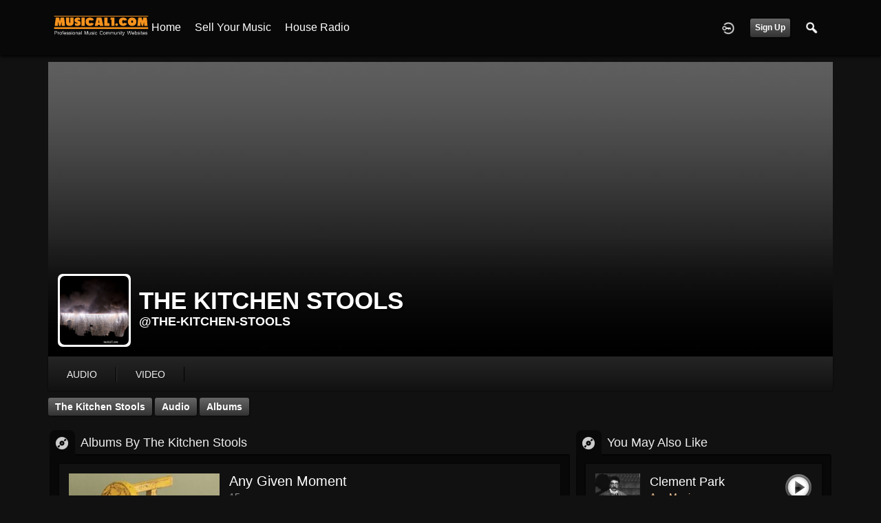

--- FILE ---
content_type: text/html; charset=utf-8
request_url: https://www.musical1.com/the-kitchen-stools/uploaded_audio/albums
body_size: 6646
content:
   <!doctype html>
<html lang="en" dir="ltr">
<head>
<title>The Kitchen Stools - Audio | Musical1 - Music Community</title>
<link rel="shortcut icon" href="https://musical1.com/data/media/0/0/favicon.ico?v=1">
<link rel="apple-touch-icon" sizes="57x57" type="image/png" href="https://musical1.com/data/media/0/0/favicon_57.png?v=1">
<link rel="apple-touch-icon" sizes="72x72" type="image/png" href="https://musical1.com/data/media/0/0/favicon_72.png?v=1">
<link rel="apple-touch-icon" sizes="114x114" type="image/png" href="https://musical1.com/data/media/0/0/favicon_114.png?v=1">
<link rel="apple-touch-icon" sizes="120x120" type="image/png" href="https://musical1.com/data/media/0/0/favicon_120.png?v=1">
<link rel="apple-touch-icon" sizes="144x144" type="image/png" href="https://musical1.com/data/media/0/0/favicon_144.png?v=1">
<link rel="apple-touch-icon" sizes="152x152" type="image/png" href="https://musical1.com/data/media/0/0/favicon_152.png?v=1">
<link rel="apple-touch-icon-precomposed" sizes="57x57" type="image/png" href="https://musical1.com/data/media/0/0/favicon_57.png?v=1">
<link rel="apple-touch-icon-precomposed" sizes="72x72" type="image/png" href="https://musical1.com/data/media/0/0/favicon_72.png?v=1">
<link rel="apple-touch-icon-precomposed" sizes="114x114" type="image/png" href="https://musical1.com/data/media/0/0/favicon_114.png?v=1">
<link rel="apple-touch-icon-precomposed" sizes="120x120" type="image/png" href="https://musical1.com/data/media/0/0/favicon_120.png?v=1">
<link rel="apple-touch-icon-precomposed" sizes="144x144" type="image/png" href="https://musical1.com/data/media/0/0/favicon_144.png?v=1">
<link rel="apple-touch-icon-precomposed" sizes="152x152" type="image/png" href="https://musical1.com/data/media/0/0/favicon_152.png?v=1">
<link rel="icon" sizes="96x96" type="image/png" href="https://musical1.com/data/media/0/0/favicon_96.png?v=1">
<link rel="icon" sizes="195x195" type="image/png" href="https://musical1.com/data/media/0/0/favicon_195.png?v=1">
<link rel="icon" sizes="228x228" type="image/png" href="https://musical1.com/data/media/0/0/favicon_228.png?v=1">
<link rel="msapplication-TileImage" sizes="144x144" type="image/png" href="https://musical1.com/data/media/0/0/favicon_144.png?v=1">
<meta name="msapplication-TileColor" content="#FFFFFF">
<meta http-equiv="Content-Type" content="text/html; charset=utf-8">
<meta name="viewport" content="width=device-width, initial-scale=1.0">
<meta name="description" property="description" content="Established in 2004. Musician Community Website. Artists can stream and sell audio and video, and earn 100% from sales. Facebook/Twitter integrated.">
<meta name="keywords" property="keywords" content="musical,music,music community,professional music,stream music, sell music,mp3,video,multimedia,musician,profile">
<link rel="stylesheet" href="https://fonts.googleapis.com/css?family=Open+Sans:400italic,600italic,700italic,400,600,700" type="text/css">
<link rel="stylesheet" href="https://musical1.com/data/cache/jrMaestro/S97655a1ad8eeb0805a5c9908bb748307.css" media="screen" type="text/css">
<script type="text/javascript" src="https://musical1.com/data/cache/jrMaestro/Sd94af47f495831658f306a5ef02633f2.js"></script>

<meta property="og:url" content="https://www.musical1.com/the-kitchen-stools/uploaded_audio/albums" />
<meta property="og:type" content="movie" />
<meta property="og:title" content="" />
<meta property="og:description" content="by The Kitchen Stools" />
<meta property="og:image" content="https://musical1.com/image/img/module/jrAudio/facebook_shared_icon.png" />
<meta property="og:image:width" content="512"/>
<meta property="og:image:height" content="385"/>
<meta property="og:site_name" content="Musical1 - Music Community" />
<meta property="og:updated_time" content="1769358625" />

<meta name="twitter:card" content="player" />
<meta name="twitter:title" content="" />
<script async src="https://www.googletagmanager.com/gtag/js?id=G-7Z99TBX1GE"></script>
<script>
  window.dataLayer = window.dataLayer || [];
  function gtag() { dataLayer.push(arguments); }
  gtag('js', new Date());
  gtag('config', 'G-7Z99TBX1GE');
</script>
<script type="text/javascript">
    TraceKit.report.subscribe(function jrScriptLogger_event(e) {
        var u = 'undefined';
        if (typeof e !== u && typeof e.stack !== u && typeof e.stack[0] !== u && typeof e.stack[0].url !== u) {
            if (typeof e.stack[0].func !== u && e.stack[0].func.indexOf('global') > -1) {
                return false;
            }
            if (e.stack[0].url.indexOf('extension:') > -1 || e.stack[0].url.indexOf('anonymous') > -1 || e.stack[0].url.indexOf('native') > -1) {
                return false;
            }
            else if (typeof e.message !== u && !localStorage.getItem(e.message)) {
                localStorage.setItem(e.message, 1);
                if (typeof Date !== u) {
                    var n = Date.now();
                    if (typeof n !== u && n !== null) {
                        e.uri = window.location.href;
                        $.post(core_system_url + '/' + jrScriptLogger_url + '/event', e);
                    }
                }
            }
        }
    });
    window.onerror = function(m, u, l, c, e) {
        if (typeof localStorage !== 'undefined') {
            TraceKit.report(e)
        }
        return true;
    };
</script>
<script type="text/javascript" src="//platform-api.sharethis.com/js/sharethis.js#property=e2f73511-cfef-4351-a220-2faf08fed6d1&amp;product=custom-share-buttons" async="async"></script>
</head>

<body>

<div id="header">
    <div class="menu_pad">
        <div id="header_content" style="display: table; width: 100%;">
            <div style="display: table-row">
                <div style="width: 12%; height: 50px; display: table-cell; vertical-align: middle;">
                    <ul>
                        <li class="mobile" id="menu_button"><a href="#"></a></li>
                        <li class="desk"><a href="https://musical1.com"><img src="https://musical1.com/data/media/0/0/jrMaestro_logo.png?r=6994?skin=jrMaestro" width="150" height="45" class="jlogo" alt="Musical1 - Music Community" title="Musical1 - Music Community"></a></li>
                    </ul>
                </div>
                <div style="display: table-cell; vertical-align: middle;">
                                             <div id="menu_content">
    <nav id="menu-wrap">
        <ul id="menu">
        
        
                        <li><a href="https://musical1.com/">Home</a></li>
                        <li><a href="https://musical1.com/page/5/friends-of-musical1">Sell your Music</a></li>
                        <li><a href="https://musical1.com/mick-mccluskey/playlist/38/musical1-house-radio">House Radio</a></li>




                        
                                        
                <li class="desk right">
                    <a onclick="jrSearch_modal_form()" title="Search"><img src="https://musical1.com/image/img/skin/jrMaestro/search.png?skin=jrMaestro&v=1688042892" width="24" height="24" alt="Search" title="Search"></a>
                </li>
            
                        
            
                            
                                    <li class="right">
                        <button id="user-create-account" class="form_button" onclick="window.location='https://musical1.com/user/signup'">
                            Sign Up
                        </button>
                    </li>
                                <li class="right"><a href="https://musical1.com/user/login" title="Login"><img src="https://musical1.com/image/img/skin/jrMaestro/login.png?skin=jrMaestro&v=1688042892" width="24" height="24" alt="login" title="login"></a></li>
            
                        
             <li >
    <a href="https://musical1.com/" onclick="" class="menu_0_link" data-topic=""></a>
    </li>


        </ul>
    </nav>
</div>

                                    </div>
            </div>
        </div>
    </div>
</div>


<div id="searchform" class="search_box " style="display:none;">
    
     
<div style="white-space:nowrap">
    <form action="https://musical1.com/search/results/all/1/4" method="get" style="margin-bottom:0">
        <input type="hidden" name="jr_html_form_token" value="44b758152fe1cff3fec008071f9a8fdc">
        <input id=" search_input" type="text" name="search_string" style="width:70%" class="form_text" placeholder="search site" onkeypress="if (event && event.keyCode === 13 && this.value.length > 0) { $(this).closest('form').submit(); }">&nbsp;<input type="submit" class="form_button" value="search">
    </form>
</div>

    <div style="float:right;clear:both;margin-top:3px;">
        <a class="simplemodal-close"><link rel="stylesheet" property="stylesheet" href="https://musical1.com/core/icon_css/20/white/?_v=1768242397"><span class="sprite_icon sprite_icon_20 sprite_icon_white_20"><span class="sprite_icon_20 sprite_icon_white_20 sprite_icon_20_img sprite_icon_white_20_img sprite_icon_20_close sprite_icon_white_20_close">&nbsp;</span></span></a>
    </div>
    <div class="clear"></div>
</div>

<div id="wrapper">

    <div id="content">

<noscript>
    <div class="item error center" style="margin:12px">
        This site requires Javascript to function properly - please enable Javascript in your browser
    </div>
</noscript>

        <!-- end header.tpl -->



<section id="profile">

            
            
                                    
            <div id="profile_header">
            <div class="clearfix" style="position: relative;">
                                    <img src="https://musical1.com/image/img/skin/jrMaestro/profile_header_image.jpg?skin=jrMaestro&v=1688042892" width="1140" class="img_scale" height="auto">
                                <div class="profile_hover"></div>
                                <div class="profile_info">
                    <div class="wrap">
                        <div class="profile_image">
                                                            <img src="https://musical1.com/profile/image/profile_image/782/xxlarge/crop=auto/_v=7fe5e1304517551" class="img_scale img_shadow" alt="The Kitchen Stools">
                                                    </div>
                        <div class="profile_name">
                            The Kitchen Stools<br>
                            <span><a href="https://musical1.com/the-kitchen-stools">@the-kitchen-stools</a> </span>
                        </div>
                    </div>
                </div>
            </div>
        </div>
    
            <section id="profile_menu" style="overflow: visible">
            <div class="menu_banner clearfix">
                <div class="table">
                    <div class="table-row">
                        <div class="table-cell">
                                                                                         <ul id="horizontal">

                            
                                    <li class="tjrCombinedAudio" onclick="jrCore_window_location('https://musical1.com/the-kitchen-stools/audio')"><a href="https://musical1.com/the-kitchen-stools/audio">audio</a></li>
                                                <li class="tjrCombinedVideo" onclick="jrCore_window_location('https://musical1.com/the-kitchen-stools/video')"><a href="https://musical1.com/the-kitchen-stools/video">video</a></li>
                    
    </ul>


                        </div>
                        <div class="table-cell" style="width: 20px; white-space: nowrap; padding: 0 10px;">
                            

                            
                            
                            
                                                        
                        </div>
                    </div>
                </div>
            </div>
        </section>
    

    <div class="row" style="margin-top: 10px;min-height: 600px;">

     <div class="col12 last">
    <div>
             
    
    
    
    <div class="page_nav clearfix">
        <div class="breadcrumbs">
             
    <a href="https://musical1.com/the-kitchen-stools">The Kitchen Stools</a>


             

            <a href="https://musical1.com/the-kitchen-stools/uploaded_audio">Audio</a>
                <a href="https://musical1.com/the-kitchen-stools/uploaded_audio/albums">Albums</a>
            
        </div>
        <div class="action_buttons">
            
        </div>
    </div>

    <div class="col8">
        <div class="box">
             

    <ul id="actions_tab">
            <li class="solo">
                            <a title="Audio"
                   href="#">
                    <link rel="stylesheet" property="stylesheet" href="https://musical1.com/core/icon_css/20/cccccc/?_v=1768242400"><span class="sprite_icon sprite_icon_20 sprite_icon_cccccc_20"><span class="sprite_icon_20 sprite_icon_cccccc_20 sprite_icon_20_img sprite_icon_cccccc_20_img sprite_icon_20_audio sprite_icon_cccccc_20_audio">&nbsp;</span></span>
                </a>
                    </li>
    
</ul>
            <span>Albums by The Kitchen Stools</span>
            <div class="box_body">
                <div class="wrap">
                    <div id="list"> 

    
        <div class="list_item">
            <div class="wrap clearfix">
                <div class="col4">
                    <div class="image">
                        <a href="https://musical1.com/the-kitchen-stools/uploaded_audio/788/any-given-moment"><img src="https://musical1.com/uploaded_audio/image/audio_image/788/large/crop=auto/_v=7fe5e1297695719" class="iloutline img_scale" alt="Any Given Moment"></a>
                    </div>
                </div>
                <div class="col8">
                    <span class="title"><a href="https://musical1.com/the-kitchen-stools/uploaded_audio/albums/any-given-moment">Any Given Moment</a></span>
                    <span class="date">15 years ago</span><br>
                                            <span class="date">Alternative Folk</span>
                                                            <div class="list_buttons">
                        
                    </div>
                    <div class="data clearfix">
                        <span> Comments</span>
                        <span> Likes</span>
                    </div>
                </div>
            </div>
        </div>
     </div>
                </div>
            </div>
        </div>
    </div>

    <div class="col4 last">
        <div class="box">
             

    <ul id="actions_tab">
            <li class="solo">
                            <a title="Audio"
                   href="#">
                    <span class="sprite_icon sprite_icon_20 sprite_icon_cccccc_20"><span class="sprite_icon_20 sprite_icon_cccccc_20 sprite_icon_20_img sprite_icon_cccccc_20_img sprite_icon_20_audio sprite_icon_cccccc_20_audio">&nbsp;</span></span>
                </a>
                    </li>
    
</ul>
            <span>You May Also Like</span>
            <div class="box_body">
                <div class="wrap">
                    <div id="list" class="sidebar">
                         
            <div class="list_item">
            <div class="wrap clearfix">


                                    
                    <div class="col3">
                        <div class="image">
                            <a href="https://musical1.com/christopher-marra/uploaded_audio/878/clement-park"><img src="https://musical1.com/uploaded_audio/image/audio_image/878/xlarge/crop=auto/_v=7fe5e1305040250" class="iloutline img_scale" alt="Clement Park"></a>
                        </div>
                    </div>
                    <div class="col9 last">
                                                    <link rel="stylesheet" property="stylesheet" href="https://musical1.com/core/css/uploaded_audio/jrAudio_button.css?v=1" media="screen">
 <script type="text/javascript">
$(document).ready(function(){
    var pl = $('#m9sm84z');
    pl.jPlayer({
        swfPath: "https://musical1.com/modules/jrCore/contrib/jplayer",
        ready: function() { return true; },
        cssSelectorAncestor: "#jp_container_m9sm84z",
        supplied: 'mp3',
        solution: "html,flash",
        volume: 0.8,
        wmode: 'window',
        consoleAlerts: true,
        preload: 'none',
        error: function(r) { jrCore_stream_url_error(r); },
        play: function() {
            pl.jPlayer("pauseOthers");
        }
    });
    var ps = $('#m9sm84z_play');
    ps.click(function(e) {
        pl.jPlayer("clearMedia");
        pl.jPlayer("setMedia", {
                        mp3: "https://musical1.com/uploaded_audio/stream/audio_file/878/key=1/file.mp3"
        });
        pl.jPlayer("play");
        e.preventDefault();
    });
});
</script>





                
<div class="button_player" onclick="event.cancelBubble = true; if(event.stopPropagation) event.stopPropagation();">
    <div id="m9sm84z" class="jp-jplayer"></div>
    <div id="jp_container_m9sm84z" class="jp-audio">
        <div class="jp-type-single">
            <div class="jp-gui jp-interface">
                <ul class="jp-controls">
                    <li><a id="m9sm84z_play" class="jp-play" tabindex="1"><img src="https://musical1.com/image/img/skin/jrMaestro/button_player_play.png" alt="play" title="play" onmouseover="$(this).attr('src','https://musical1.com/image/img/skin/jrMaestro/button_player_play_hover.png');" onmouseout="$(this).attr('src','https://musical1.com/image/img/skin/jrMaestro/button_player_play.png');"></a></li>
                    <li><a class="jp-pause" tabindex="2"><img src="https://musical1.com/image/img/skin/jrMaestro/button_player_pause.png" alt="pause" title="pause" onmouseover="$(this).attr('src','https://musical1.com/image/img/skin/jrMaestro/button_player_pause_hover.png');" onmouseout="$(this).attr('src','https://musical1.com/image/img/skin/jrMaestro/button_player_pause.png');"></a></li>
                </ul>
            </div>
        </div>
    </div>
</div>

                                                <span class="title"><a
                                    href="https://musical1.com/christopher-marra/uploaded_audio/878/clement-park">Clement Park</a></span>
                        <span class="date"><a
                                    href="https://musical1.com/christopher-marra/uploaded_audio/albums/axe-maniaxe">Axe Maniaxe</a></span>
                        <span class="date"><a href="https://musical1.com/christopher-marra">Christopher Marra</a></span>
                    </div>
                

            </div>
        </div>
            <div class="list_item">
            <div class="wrap clearfix">


                                    
                    <div class="col3">
                        <div class="image">
                            <a href="https://musical1.com/mick-mccluskey/uploaded_audio/1073/frida-kahlos-visit-to-the-taybridge-bar---val-mcdermid"><img src="https://musical1.com/uploaded_audio/image/audio_image/1073/xlarge/crop=auto/_v=7fe5e1727380113" class="iloutline img_scale" alt="Frida Kahlo&#039;s visit to the Taybridge Bar - Val McDermid"></a>
                        </div>
                    </div>
                    <div class="col9 last">
                                                    <link rel="stylesheet" property="stylesheet" href="https://musical1.com/core/css/uploaded_audio/jrAudio_button.css?v=1" media="screen">
 <script type="text/javascript">
$(document).ready(function(){
    var pl = $('#mxr77y5');
    pl.jPlayer({
        swfPath: "https://musical1.com/modules/jrCore/contrib/jplayer",
        ready: function() { return true; },
        cssSelectorAncestor: "#jp_container_mxr77y5",
        supplied: 'mp3',
        solution: "html,flash",
        volume: 0.8,
        wmode: 'window',
        consoleAlerts: true,
        preload: 'none',
        error: function(r) { jrCore_stream_url_error(r); },
        play: function() {
            pl.jPlayer("pauseOthers");
        }
    });
    var ps = $('#mxr77y5_play');
    ps.click(function(e) {
        pl.jPlayer("clearMedia");
        pl.jPlayer("setMedia", {
                        mp3: "https://musical1.com/uploaded_audio/stream/audio_file/1073/key=1/file.mp3"
        });
        pl.jPlayer("play");
        e.preventDefault();
    });
});
</script>





                
<div class="button_player" onclick="event.cancelBubble = true; if(event.stopPropagation) event.stopPropagation();">
    <div id="mxr77y5" class="jp-jplayer"></div>
    <div id="jp_container_mxr77y5" class="jp-audio">
        <div class="jp-type-single">
            <div class="jp-gui jp-interface">
                <ul class="jp-controls">
                    <li><a id="mxr77y5_play" class="jp-play" tabindex="3"><img src="https://musical1.com/image/img/skin/jrMaestro/button_player_play.png" alt="play" title="play" onmouseover="$(this).attr('src','https://musical1.com/image/img/skin/jrMaestro/button_player_play_hover.png');" onmouseout="$(this).attr('src','https://musical1.com/image/img/skin/jrMaestro/button_player_play.png');"></a></li>
                    <li><a class="jp-pause" tabindex="4"><img src="https://musical1.com/image/img/skin/jrMaestro/button_player_pause.png" alt="pause" title="pause" onmouseover="$(this).attr('src','https://musical1.com/image/img/skin/jrMaestro/button_player_pause_hover.png');" onmouseout="$(this).attr('src','https://musical1.com/image/img/skin/jrMaestro/button_player_pause.png');"></a></li>
                </ul>
            </div>
        </div>
    </div>
</div>

                                                <span class="title"><a
                                    href="https://musical1.com/mick-mccluskey/uploaded_audio/1073/frida-kahlos-visit-to-the-taybridge-bar---val-mcdermid">Frida Kahlo's visit to the Taybridge...</a></span>
                        <span class="date"><a
                                    href="https://musical1.com/mick-mccluskey/uploaded_audio/albums/a-can-of-mind-and-a-tin-of-think-so">A Can of Mind and a Tin of Think So</a></span>
                        <span class="date"><a href="https://musical1.com/mick-mccluskey">Mick McCluskey</a></span>
                    </div>
                

            </div>
        </div>
            <div class="list_item">
            <div class="wrap clearfix">


                                    
                    <div class="col3">
                        <div class="image">
                            <a href="https://musical1.com/saint-andrew/uploaded_audio/532/baps-and-paste"><img src="https://musical1.com/uploaded_audio/image/audio_image/532/xlarge/crop=auto/_v=7fe5e1681928977" class="iloutline img_scale" alt="Baps and Paste"></a>
                        </div>
                    </div>
                    <div class="col9 last">
                                                    <link rel="stylesheet" property="stylesheet" href="https://musical1.com/core/css/uploaded_audio/jrAudio_button.css?v=1" media="screen">
 <script type="text/javascript">
$(document).ready(function(){
    var pl = $('#m4m6ja2');
    pl.jPlayer({
        swfPath: "https://musical1.com/modules/jrCore/contrib/jplayer",
        ready: function() { return true; },
        cssSelectorAncestor: "#jp_container_m4m6ja2",
        supplied: 'mp3',
        solution: "html,flash",
        volume: 0.8,
        wmode: 'window',
        consoleAlerts: true,
        preload: 'none',
        error: function(r) { jrCore_stream_url_error(r); },
        play: function() {
            pl.jPlayer("pauseOthers");
        }
    });
    var ps = $('#m4m6ja2_play');
    ps.click(function(e) {
        pl.jPlayer("clearMedia");
        pl.jPlayer("setMedia", {
                        mp3: "https://musical1.com/uploaded_audio/stream/audio_file/532/key=1/file.mp3"
        });
        pl.jPlayer("play");
        e.preventDefault();
    });
});
</script>





                
<div class="button_player" onclick="event.cancelBubble = true; if(event.stopPropagation) event.stopPropagation();">
    <div id="m4m6ja2" class="jp-jplayer"></div>
    <div id="jp_container_m4m6ja2" class="jp-audio">
        <div class="jp-type-single">
            <div class="jp-gui jp-interface">
                <ul class="jp-controls">
                    <li><a id="m4m6ja2_play" class="jp-play" tabindex="5"><img src="https://musical1.com/image/img/skin/jrMaestro/button_player_play.png" alt="play" title="play" onmouseover="$(this).attr('src','https://musical1.com/image/img/skin/jrMaestro/button_player_play_hover.png');" onmouseout="$(this).attr('src','https://musical1.com/image/img/skin/jrMaestro/button_player_play.png');"></a></li>
                    <li><a class="jp-pause" tabindex="6"><img src="https://musical1.com/image/img/skin/jrMaestro/button_player_pause.png" alt="pause" title="pause" onmouseover="$(this).attr('src','https://musical1.com/image/img/skin/jrMaestro/button_player_pause_hover.png');" onmouseout="$(this).attr('src','https://musical1.com/image/img/skin/jrMaestro/button_player_pause.png');"></a></li>
                </ul>
            </div>
        </div>
    </div>
</div>

                                                <span class="title"><a
                                    href="https://musical1.com/saint-andrew/uploaded_audio/532/baps-and-paste">Baps and Paste</a></span>
                        <span class="date"><a
                                    href="https://musical1.com/saint-andrew/uploaded_audio/albums/the-woollen-mill-story">The Woollen Mill Story</a></span>
                        <span class="date"><a href="https://musical1.com/saint-andrew">Saint Andrew</a></span>
                    </div>
                

            </div>
        </div>
            <div class="list_item">
            <div class="wrap clearfix">


                                    
                    <div class="col3">
                        <div class="image">
                            <a href="https://musical1.com/the-swiss-family-orbison/uploaded_audio/431/the-physical-disaster"><img src="https://musical1.com/uploaded_audio/image/audio_image/431/xlarge/crop=auto/_v=7fe5e1114788188" class="iloutline img_scale" alt="The Physical Disaster"></a>
                        </div>
                    </div>
                    <div class="col9 last">
                                                    <link rel="stylesheet" property="stylesheet" href="https://musical1.com/core/css/uploaded_audio/jrAudio_button.css?v=1" media="screen">
 <script type="text/javascript">
$(document).ready(function(){
    var pl = $('#mt47e2d');
    pl.jPlayer({
        swfPath: "https://musical1.com/modules/jrCore/contrib/jplayer",
        ready: function() { return true; },
        cssSelectorAncestor: "#jp_container_mt47e2d",
        supplied: 'mp3',
        solution: "html,flash",
        volume: 0.8,
        wmode: 'window',
        consoleAlerts: true,
        preload: 'none',
        error: function(r) { jrCore_stream_url_error(r); },
        play: function() {
            pl.jPlayer("pauseOthers");
        }
    });
    var ps = $('#mt47e2d_play');
    ps.click(function(e) {
        pl.jPlayer("clearMedia");
        pl.jPlayer("setMedia", {
                        mp3: "https://musical1.com/uploaded_audio/stream/audio_file/431/key=1/file.mp3"
        });
        pl.jPlayer("play");
        e.preventDefault();
    });
});
</script>





                
<div class="button_player" onclick="event.cancelBubble = true; if(event.stopPropagation) event.stopPropagation();">
    <div id="mt47e2d" class="jp-jplayer"></div>
    <div id="jp_container_mt47e2d" class="jp-audio">
        <div class="jp-type-single">
            <div class="jp-gui jp-interface">
                <ul class="jp-controls">
                    <li><a id="mt47e2d_play" class="jp-play" tabindex="7"><img src="https://musical1.com/image/img/skin/jrMaestro/button_player_play.png" alt="play" title="play" onmouseover="$(this).attr('src','https://musical1.com/image/img/skin/jrMaestro/button_player_play_hover.png');" onmouseout="$(this).attr('src','https://musical1.com/image/img/skin/jrMaestro/button_player_play.png');"></a></li>
                    <li><a class="jp-pause" tabindex="8"><img src="https://musical1.com/image/img/skin/jrMaestro/button_player_pause.png" alt="pause" title="pause" onmouseover="$(this).attr('src','https://musical1.com/image/img/skin/jrMaestro/button_player_pause_hover.png');" onmouseout="$(this).attr('src','https://musical1.com/image/img/skin/jrMaestro/button_player_pause.png');"></a></li>
                </ul>
            </div>
        </div>
    </div>
</div>

                                                <span class="title"><a
                                    href="https://musical1.com/the-swiss-family-orbison/uploaded_audio/431/the-physical-disaster">The Physical Disaster</a></span>
                        <span class="date"><a
                                    href="https://musical1.com/the-swiss-family-orbison/uploaded_audio/albums/live">Live</a></span>
                        <span class="date"><a href="https://musical1.com/the-swiss-family-orbison">The Swiss Family Orbison</a></span>
                    </div>
                

            </div>
        </div>
            <div class="list_item">
            <div class="wrap clearfix">


                                    
                    <div class="col3">
                        <div class="image">
                            <a href="https://musical1.com/jaandlu-super-band/uploaded_audio/894/lifeline"><img src="https://musical1.com/uploaded_audio/image/audio_image/894/xlarge/crop=auto/_v=7fe5e1308452569" class="iloutline img_scale" alt="Lifeline"></a>
                        </div>
                    </div>
                    <div class="col9 last">
                                                    <link rel="stylesheet" property="stylesheet" href="https://musical1.com/core/css/uploaded_audio/jrAudio_button.css?v=1" media="screen">
 <script type="text/javascript">
$(document).ready(function(){
    var pl = $('#m6oy9h8');
    pl.jPlayer({
        swfPath: "https://musical1.com/modules/jrCore/contrib/jplayer",
        ready: function() { return true; },
        cssSelectorAncestor: "#jp_container_m6oy9h8",
        supplied: 'mp3',
        solution: "html,flash",
        volume: 0.8,
        wmode: 'window',
        consoleAlerts: true,
        preload: 'none',
        error: function(r) { jrCore_stream_url_error(r); },
        play: function() {
            pl.jPlayer("pauseOthers");
        }
    });
    var ps = $('#m6oy9h8_play');
    ps.click(function(e) {
        pl.jPlayer("clearMedia");
        pl.jPlayer("setMedia", {
                        mp3: "https://musical1.com/uploaded_audio/stream/audio_file/894/key=1/file.mp3"
        });
        pl.jPlayer("play");
        e.preventDefault();
    });
});
</script>





                
<div class="button_player" onclick="event.cancelBubble = true; if(event.stopPropagation) event.stopPropagation();">
    <div id="m6oy9h8" class="jp-jplayer"></div>
    <div id="jp_container_m6oy9h8" class="jp-audio">
        <div class="jp-type-single">
            <div class="jp-gui jp-interface">
                <ul class="jp-controls">
                    <li><a id="m6oy9h8_play" class="jp-play" tabindex="9"><img src="https://musical1.com/image/img/skin/jrMaestro/button_player_play.png" alt="play" title="play" onmouseover="$(this).attr('src','https://musical1.com/image/img/skin/jrMaestro/button_player_play_hover.png');" onmouseout="$(this).attr('src','https://musical1.com/image/img/skin/jrMaestro/button_player_play.png');"></a></li>
                    <li><a class="jp-pause" tabindex="10"><img src="https://musical1.com/image/img/skin/jrMaestro/button_player_pause.png" alt="pause" title="pause" onmouseover="$(this).attr('src','https://musical1.com/image/img/skin/jrMaestro/button_player_pause_hover.png');" onmouseout="$(this).attr('src','https://musical1.com/image/img/skin/jrMaestro/button_player_pause.png');"></a></li>
                </ul>
            </div>
        </div>
    </div>
</div>

                                                <span class="title"><a
                                    href="https://musical1.com/jaandlu-super-band/uploaded_audio/894/lifeline">Lifeline</a></span>
                        <span class="date"><a
                                    href="https://musical1.com/jaandlu-super-band/uploaded_audio/albums/life-love-and-the-pursuit-of-art">Life, Love and The Pursuit of Art</a></span>
                        <span class="date"><a href="https://musical1.com/jaandlu-super-band">Jaandlu Super Band</a></span>
                    </div>
                

            </div>
        </div>
            <div class="list_item">
            <div class="wrap clearfix">


                                    
                    <div class="col3">
                        <div class="image">
                            <a href="https://musical1.com/internal-flights/uploaded_audio/559/a-beautiful-fairy-tale-internal-flights"><img src="https://musical1.com/uploaded_audio/image/audio_image/559/xlarge/crop=auto/_v=7fe5e1242658459" class="iloutline img_scale" alt="A beautiful fairy tale - internal flights"></a>
                        </div>
                    </div>
                    <div class="col9 last">
                                                    <link rel="stylesheet" property="stylesheet" href="https://musical1.com/core/css/uploaded_audio/jrAudio_button.css?v=1" media="screen">
 <script type="text/javascript">
$(document).ready(function(){
    var pl = $('#m65r9w6');
    pl.jPlayer({
        swfPath: "https://musical1.com/modules/jrCore/contrib/jplayer",
        ready: function() { return true; },
        cssSelectorAncestor: "#jp_container_m65r9w6",
        supplied: 'mp3',
        solution: "html,flash",
        volume: 0.8,
        wmode: 'window',
        consoleAlerts: true,
        preload: 'none',
        error: function(r) { jrCore_stream_url_error(r); },
        play: function() {
            pl.jPlayer("pauseOthers");
        }
    });
    var ps = $('#m65r9w6_play');
    ps.click(function(e) {
        pl.jPlayer("clearMedia");
        pl.jPlayer("setMedia", {
                        mp3: "https://musical1.com/uploaded_audio/stream/audio_file/559/key=1/file.mp3"
        });
        pl.jPlayer("play");
        e.preventDefault();
    });
});
</script>





                
<div class="button_player" onclick="event.cancelBubble = true; if(event.stopPropagation) event.stopPropagation();">
    <div id="m65r9w6" class="jp-jplayer"></div>
    <div id="jp_container_m65r9w6" class="jp-audio">
        <div class="jp-type-single">
            <div class="jp-gui jp-interface">
                <ul class="jp-controls">
                    <li><a id="m65r9w6_play" class="jp-play" tabindex="11"><img src="https://musical1.com/image/img/skin/jrMaestro/button_player_play.png" alt="play" title="play" onmouseover="$(this).attr('src','https://musical1.com/image/img/skin/jrMaestro/button_player_play_hover.png');" onmouseout="$(this).attr('src','https://musical1.com/image/img/skin/jrMaestro/button_player_play.png');"></a></li>
                    <li><a class="jp-pause" tabindex="12"><img src="https://musical1.com/image/img/skin/jrMaestro/button_player_pause.png" alt="pause" title="pause" onmouseover="$(this).attr('src','https://musical1.com/image/img/skin/jrMaestro/button_player_pause_hover.png');" onmouseout="$(this).attr('src','https://musical1.com/image/img/skin/jrMaestro/button_player_pause.png');"></a></li>
                </ul>
            </div>
        </div>
    </div>
</div>

                                                <span class="title"><a
                                    href="https://musical1.com/internal-flights/uploaded_audio/559/a-beautiful-fairy-tale-internal-flights">A beautiful fairy tale - internal...</a></span>
                        <span class="date"><a
                                    href="https://musical1.com/internal-flights/uploaded_audio/albums/a-beautiful-fairy-tale-internal-flights">A beautiful fairy tale - internal...</a></span>
                        <span class="date"><a href="https://musical1.com/internal-flights">internal flights</a></span>
                    </div>
                

            </div>
        </div>
            <div class="list_item">
            <div class="wrap clearfix">


                                    
                    <div class="col3">
                        <div class="image">
                            <a href="https://musical1.com/mafia/uploaded_audio/483/rescue-me"><img src="https://musical1.com/uploaded_audio/image/audio_image/483/xlarge/crop=auto/_v=7fe5e1169478220" class="iloutline img_scale" alt="Rescue Me"></a>
                        </div>
                    </div>
                    <div class="col9 last">
                                                    <link rel="stylesheet" property="stylesheet" href="https://musical1.com/core/css/uploaded_audio/jrAudio_button.css?v=1" media="screen">
 <script type="text/javascript">
$(document).ready(function(){
    var pl = $('#m808xe5');
    pl.jPlayer({
        swfPath: "https://musical1.com/modules/jrCore/contrib/jplayer",
        ready: function() { return true; },
        cssSelectorAncestor: "#jp_container_m808xe5",
        supplied: 'mp3',
        solution: "html,flash",
        volume: 0.8,
        wmode: 'window',
        consoleAlerts: true,
        preload: 'none',
        error: function(r) { jrCore_stream_url_error(r); },
        play: function() {
            pl.jPlayer("pauseOthers");
        }
    });
    var ps = $('#m808xe5_play');
    ps.click(function(e) {
        pl.jPlayer("clearMedia");
        pl.jPlayer("setMedia", {
                        mp3: "https://musical1.com/uploaded_audio/stream/audio_file/483/key=1/file.mp3"
        });
        pl.jPlayer("play");
        e.preventDefault();
    });
});
</script>





                
<div class="button_player" onclick="event.cancelBubble = true; if(event.stopPropagation) event.stopPropagation();">
    <div id="m808xe5" class="jp-jplayer"></div>
    <div id="jp_container_m808xe5" class="jp-audio">
        <div class="jp-type-single">
            <div class="jp-gui jp-interface">
                <ul class="jp-controls">
                    <li><a id="m808xe5_play" class="jp-play" tabindex="13"><img src="https://musical1.com/image/img/skin/jrMaestro/button_player_play.png" alt="play" title="play" onmouseover="$(this).attr('src','https://musical1.com/image/img/skin/jrMaestro/button_player_play_hover.png');" onmouseout="$(this).attr('src','https://musical1.com/image/img/skin/jrMaestro/button_player_play.png');"></a></li>
                    <li><a class="jp-pause" tabindex="14"><img src="https://musical1.com/image/img/skin/jrMaestro/button_player_pause.png" alt="pause" title="pause" onmouseover="$(this).attr('src','https://musical1.com/image/img/skin/jrMaestro/button_player_pause_hover.png');" onmouseout="$(this).attr('src','https://musical1.com/image/img/skin/jrMaestro/button_player_pause.png');"></a></li>
                </ul>
            </div>
        </div>
    </div>
</div>

                                                <span class="title"><a
                                    href="https://musical1.com/mafia/uploaded_audio/483/rescue-me">Rescue Me</a></span>
                        <span class="date"><a
                                    href="https://musical1.com/mafia/uploaded_audio/albums/live-at-the-lyceum">Live at the Lyceum</a></span>
                        <span class="date"><a href="https://musical1.com/mafia">Mafia</a></span>
                    </div>
                

            </div>
        </div>
            <div class="list_item">
            <div class="wrap clearfix">


                                    
                    <div class="col3">
                        <div class="image">
                            <a href="https://musical1.com/boogalusa/uploaded_audio/552/slave-to-the-zydeco"><img src="https://musical1.com/uploaded_audio/image/audio_image/552/xlarge/crop=auto/_v=7fe5e1200053825" class="iloutline img_scale" alt="slave to the zydeco"></a>
                        </div>
                    </div>
                    <div class="col9 last">
                                                    <link rel="stylesheet" property="stylesheet" href="https://musical1.com/core/css/uploaded_audio/jrAudio_button.css?v=1" media="screen">
 <script type="text/javascript">
$(document).ready(function(){
    var pl = $('#m7aahb5');
    pl.jPlayer({
        swfPath: "https://musical1.com/modules/jrCore/contrib/jplayer",
        ready: function() { return true; },
        cssSelectorAncestor: "#jp_container_m7aahb5",
        supplied: 'mp3',
        solution: "html,flash",
        volume: 0.8,
        wmode: 'window',
        consoleAlerts: true,
        preload: 'none',
        error: function(r) { jrCore_stream_url_error(r); },
        play: function() {
            pl.jPlayer("pauseOthers");
        }
    });
    var ps = $('#m7aahb5_play');
    ps.click(function(e) {
        pl.jPlayer("clearMedia");
        pl.jPlayer("setMedia", {
                        mp3: "https://musical1.com/uploaded_audio/stream/audio_file/552/key=1/file.mp3"
        });
        pl.jPlayer("play");
        e.preventDefault();
    });
});
</script>





                
<div class="button_player" onclick="event.cancelBubble = true; if(event.stopPropagation) event.stopPropagation();">
    <div id="m7aahb5" class="jp-jplayer"></div>
    <div id="jp_container_m7aahb5" class="jp-audio">
        <div class="jp-type-single">
            <div class="jp-gui jp-interface">
                <ul class="jp-controls">
                    <li><a id="m7aahb5_play" class="jp-play" tabindex="15"><img src="https://musical1.com/image/img/skin/jrMaestro/button_player_play.png" alt="play" title="play" onmouseover="$(this).attr('src','https://musical1.com/image/img/skin/jrMaestro/button_player_play_hover.png');" onmouseout="$(this).attr('src','https://musical1.com/image/img/skin/jrMaestro/button_player_play.png');"></a></li>
                    <li><a class="jp-pause" tabindex="16"><img src="https://musical1.com/image/img/skin/jrMaestro/button_player_pause.png" alt="pause" title="pause" onmouseover="$(this).attr('src','https://musical1.com/image/img/skin/jrMaestro/button_player_pause_hover.png');" onmouseout="$(this).attr('src','https://musical1.com/image/img/skin/jrMaestro/button_player_pause.png');"></a></li>
                </ul>
            </div>
        </div>
    </div>
</div>

                                                <span class="title"><a
                                    href="https://musical1.com/boogalusa/uploaded_audio/552/slave-to-the-zydeco">slave to the zydeco</a></span>
                        <span class="date"><a
                                    href="https://musical1.com/boogalusa/uploaded_audio/albums/careless-angels-and-crazy-cajuns">careless angels and crazy cajuns</a></span>
                        <span class="date"><a href="https://musical1.com/boogalusa">Boogalusa</a></span>
                    </div>
                

            </div>
        </div>
            <div class="list_item">
            <div class="wrap clearfix">


                                    
                    <div class="col3">
                        <div class="image">
                            <a href="https://musical1.com/poachers-too/uploaded_audio/502/kirkcaldy-free-download"><img src="https://musical1.com/uploaded_audio/image/audio_image/502/xlarge/crop=auto/_v=7fe5e1142505844" class="iloutline img_scale" alt="kirkcaldy - FREE DOWNLOAD"></a>
                        </div>
                    </div>
                    <div class="col9 last">
                                                    <link rel="stylesheet" property="stylesheet" href="https://musical1.com/core/css/uploaded_audio/jrAudio_button.css?v=1" media="screen">
 <script type="text/javascript">
$(document).ready(function(){
    var pl = $('#me2rpe8');
    pl.jPlayer({
        swfPath: "https://musical1.com/modules/jrCore/contrib/jplayer",
        ready: function() { return true; },
        cssSelectorAncestor: "#jp_container_me2rpe8",
        supplied: 'mp3',
        solution: "html,flash",
        volume: 0.8,
        wmode: 'window',
        consoleAlerts: true,
        preload: 'none',
        error: function(r) { jrCore_stream_url_error(r); },
        play: function() {
            pl.jPlayer("pauseOthers");
        }
    });
    var ps = $('#me2rpe8_play');
    ps.click(function(e) {
        pl.jPlayer("clearMedia");
        pl.jPlayer("setMedia", {
                        mp3: "https://musical1.com/uploaded_audio/stream/audio_file/502/key=1/file.mp3"
        });
        pl.jPlayer("play");
        e.preventDefault();
    });
});
</script>





                
<div class="button_player" onclick="event.cancelBubble = true; if(event.stopPropagation) event.stopPropagation();">
    <div id="me2rpe8" class="jp-jplayer"></div>
    <div id="jp_container_me2rpe8" class="jp-audio">
        <div class="jp-type-single">
            <div class="jp-gui jp-interface">
                <ul class="jp-controls">
                    <li><a id="me2rpe8_play" class="jp-play" tabindex="17"><img src="https://musical1.com/image/img/skin/jrMaestro/button_player_play.png" alt="play" title="play" onmouseover="$(this).attr('src','https://musical1.com/image/img/skin/jrMaestro/button_player_play_hover.png');" onmouseout="$(this).attr('src','https://musical1.com/image/img/skin/jrMaestro/button_player_play.png');"></a></li>
                    <li><a class="jp-pause" tabindex="18"><img src="https://musical1.com/image/img/skin/jrMaestro/button_player_pause.png" alt="pause" title="pause" onmouseover="$(this).attr('src','https://musical1.com/image/img/skin/jrMaestro/button_player_pause_hover.png');" onmouseout="$(this).attr('src','https://musical1.com/image/img/skin/jrMaestro/button_player_pause.png');"></a></li>
                </ul>
            </div>
        </div>
    </div>
</div>

                                                <span class="title"><a
                                    href="https://musical1.com/poachers-too/uploaded_audio/502/kirkcaldy-free-download">kirkcaldy - FREE DOWNLOAD</a></span>
                        <span class="date"><a
                                    href="https://musical1.com/poachers-too/uploaded_audio/albums/as-in-also">as in also</a></span>
                        <span class="date"><a href="https://musical1.com/poachers-too">Poachers Too</a></span>
                    </div>
                

            </div>
        </div>
            <div class="list_item">
            <div class="wrap clearfix">


                                    
                    <div class="col3">
                        <div class="image">
                            <a href="https://musical1.com/kazimierz/uploaded_audio/895/exorcists"><img src="https://musical1.com/uploaded_audio/image/audio_image/895/xlarge/crop=auto/_v=7fe5e1312470706" class="iloutline img_scale" alt="Exorcists"></a>
                        </div>
                    </div>
                    <div class="col9 last">
                                                    <link rel="stylesheet" property="stylesheet" href="https://musical1.com/core/css/uploaded_audio/jrAudio_button.css?v=1" media="screen">
 <script type="text/javascript">
$(document).ready(function(){
    var pl = $('#m2bdx5o');
    pl.jPlayer({
        swfPath: "https://musical1.com/modules/jrCore/contrib/jplayer",
        ready: function() { return true; },
        cssSelectorAncestor: "#jp_container_m2bdx5o",
        supplied: 'mp3',
        solution: "html,flash",
        volume: 0.8,
        wmode: 'window',
        consoleAlerts: true,
        preload: 'none',
        error: function(r) { jrCore_stream_url_error(r); },
        play: function() {
            pl.jPlayer("pauseOthers");
        }
    });
    var ps = $('#m2bdx5o_play');
    ps.click(function(e) {
        pl.jPlayer("clearMedia");
        pl.jPlayer("setMedia", {
                        mp3: "https://musical1.com/uploaded_audio/stream/audio_file/895/key=1/file.mp3"
        });
        pl.jPlayer("play");
        e.preventDefault();
    });
});
</script>





                
<div class="button_player" onclick="event.cancelBubble = true; if(event.stopPropagation) event.stopPropagation();">
    <div id="m2bdx5o" class="jp-jplayer"></div>
    <div id="jp_container_m2bdx5o" class="jp-audio">
        <div class="jp-type-single">
            <div class="jp-gui jp-interface">
                <ul class="jp-controls">
                    <li><a id="m2bdx5o_play" class="jp-play" tabindex="19"><img src="https://musical1.com/image/img/skin/jrMaestro/button_player_play.png" alt="play" title="play" onmouseover="$(this).attr('src','https://musical1.com/image/img/skin/jrMaestro/button_player_play_hover.png');" onmouseout="$(this).attr('src','https://musical1.com/image/img/skin/jrMaestro/button_player_play.png');"></a></li>
                    <li><a class="jp-pause" tabindex="20"><img src="https://musical1.com/image/img/skin/jrMaestro/button_player_pause.png" alt="pause" title="pause" onmouseover="$(this).attr('src','https://musical1.com/image/img/skin/jrMaestro/button_player_pause_hover.png');" onmouseout="$(this).attr('src','https://musical1.com/image/img/skin/jrMaestro/button_player_pause.png');"></a></li>
                </ul>
            </div>
        </div>
    </div>
</div>

                                                <span class="title"><a
                                    href="https://musical1.com/kazimierz/uploaded_audio/895/exorcists">Exorcists</a></span>
                        <span class="date"><a
                                    href="https://musical1.com/kazimierz/uploaded_audio/albums/seriously-sequential-shark">Seriously Sequential Shark</a></span>
                        <span class="date"><a href="https://musical1.com/kazimierz">KAZIMIERZ</a></span>
                    </div>
                

            </div>
        </div>
    
                    </div>
                </div>
            </div>
        </div>
    </div>


    </div>
</div>






 <div id="pm-drop-opt" style="display:none">
    <li class="hideshow"><a>More <span>&#x25BC;</span></a><ul id="submenu"></ul></li>
</div>

</div>
</section>
 </div>

<div class="footer">
    <div class="overlay"></div>
    <div class="row">
        <div class="col12">
            <div class="social">
                <h2>Visit Us on Social Media</h2>
                <ul class="social clearfix">
                                                                        <li><a href="https://www.facebook.com/Musical1com-214633188547772" class="social-facebook" target="_blank"></a></li>
                                                                                                                                                                                <li><a href="https://www.youtube.com/@intro2music" class="social-youtube" target="_blank"></a></li>
                                                            </ul>
                <div><span>&copy; Musical1 - Music Community 2026 - <a href="https://www.intro2music.com" target="_blank">Sponsored by Intro2Music</a></span></div><br>
            </div>
        </div>
    </div>
</div>

</div>
</div>
<script type="text/javascript">
    (function($) {
        $(document).ready(function() {
            var ms = new $.slidebars();
            $('li#menu_button > a').on('click', function() {
                ms.slidebars.toggle('left');
            });
        });
    }) (jQuery);
</script>




<script src="https://musical1.com/skins/jrMaestro/js/css3-animate-it.js"></script>

</body>
</html>



--- FILE ---
content_type: text/css;charset=UTF-8
request_url: https://musical1.com/core/icon_css/20/cccccc/?_v=1768242400
body_size: 1495
content:
.sprite_icon_cccccc_20{display:inline-block;width:20px;height:20px;}
.sprite_icon_cccccc_20_img{background:url('https://musical1.com/core/icon_sprite/20/cccccc/sprite.png?_v=1768242400') no-repeat top left; height:100%;width:100%;}
.sprite_icon_cccccc_20_at{background-position:0 0}
.sprite_icon_cccccc_20_timeline{background-position:-20px 0}
.sprite_icon_cccccc_20_arrow-down{background-position:-40px 0}
.sprite_icon_cccccc_20_arrow-left{background-position:-60px 0}
.sprite_icon_cccccc_20_arrow-right{background-position:-80px 0}
.sprite_icon_cccccc_20_arrow-up{background-position:-100px 0}
.sprite_icon_cccccc_20_attach{background-position:-120px 0}
.sprite_icon_cccccc_20_brush{background-position:-140px 0}
.sprite_icon_cccccc_20_bundle{background-position:-160px 0}
.sprite_icon_cccccc_20_camera{background-position:-180px 0}
.sprite_icon_cccccc_20_cancel{background-position:-200px 0}
.sprite_icon_cccccc_20_cart{background-position:-220px 0}
.sprite_icon_cccccc_20_chart{background-position:-240px 0}
.sprite_icon_cccccc_20_close{background-position:-260px 0}
.sprite_icon_cccccc_20_dot-column{background-position:-280px 0}
.sprite_icon_cccccc_20_download{background-position:-300px 0}
.sprite_icon_cccccc_20_gear{background-position:-320px 0}
.sprite_icon_cccccc_20_gears{background-position:-340px 0}
.sprite_icon_cccccc_20_globe{background-position:-360px 0}
.sprite_icon_cccccc_20_hand{background-position:-380px 0}
.sprite_icon_cccccc_20_headphone{background-position:-400px 0}
.sprite_icon_cccccc_20_key{background-position:-420px 0}
.sprite_icon_cccccc_20_light{background-position:-440px 0}
.sprite_icon_cccccc_20_lock{background-position:-460px 0}
.sprite_icon_cccccc_20_male{background-position:-480px 0}
.sprite_icon_cccccc_20_menu-btn{background-position:-500px 0}
.sprite_icon_cccccc_20_menu-down{background-position:-520px 0}
.sprite_icon_cccccc_20_menu-up{background-position:-540px 0}
.sprite_icon_cccccc_20_music{background-position:-560px 0}
.sprite_icon_cccccc_20_next{background-position:-580px 0}
.sprite_icon_cccccc_20_ok{background-position:-600px 0}
.sprite_icon_cccccc_20_pen{background-position:-620px 0}
.sprite_icon_cccccc_20_pen2{background-position:-640px 0}
.sprite_icon_cccccc_20_play{background-position:-660px 0}
.sprite_icon_cccccc_20_plus{background-position:-680px 0}
.sprite_icon_cccccc_20_pointer{background-position:-700px 0}
.sprite_icon_cccccc_20_previous{background-position:-720px 0}
.sprite_icon_cccccc_20_question{background-position:-740px 0}
.sprite_icon_cccccc_20_quote{background-position:-760px 0}
.sprite_icon_cccccc_20_record{background-position:-780px 0}
.sprite_icon_cccccc_20_redo{background-position:-800px 0}
.sprite_icon_cccccc_20_refresh{background-position:-820px 0}
.sprite_icon_cccccc_20_ring{background-position:-840px 0}
.sprite_icon_cccccc_20_rss{background-position:-860px 0}
.sprite_icon_cccccc_20_search2{background-position:-880px 0}
.sprite_icon_cccccc_20_settings{background-position:-900px 0}
.sprite_icon_cccccc_20_site{background-position:-920px 0}
.sprite_icon_cccccc_20_star-empty{background-position:-940px 0}
.sprite_icon_cccccc_20_star2{background-position:-960px 0}
.sprite_icon_cccccc_20_star3{background-position:-980px 0}
.sprite_icon_cccccc_20_target{background-position:-1000px 0}
.sprite_icon_cccccc_20_trash{background-position:-1020px 0}
.sprite_icon_cccccc_20_undo{background-position:-1040px 0}
.sprite_icon_cccccc_20_upload{background-position:-1060px 0}
.sprite_icon_cccccc_20_wizard{background-position:-1080px 0}
.sprite_icon_cccccc_20_sb_clone{background-position:-1100px 0}
.sprite_icon_cccccc_20_smile{background-position:-1120px 0}
.sprite_icon_cccccc_20_youtube{background-position:-1140px 0}
.sprite_icon_cccccc_20_audio{background-position:-1160px 0}
.sprite_icon_cccccc_20_bio{background-position:-1180px 0}
.sprite_icon_cccccc_20_birthday{background-position:-1200px 0}
.sprite_icon_cccccc_20_blog{background-position:-1220px 0}
.sprite_icon_cccccc_20_calendar{background-position:-1240px 0}
.sprite_icon_cccccc_20_camera2{background-position:-1260px 0}
.sprite_icon_cccccc_20_clock{background-position:-1280px 0}
.sprite_icon_cccccc_20_control{background-position:-1300px 0}
.sprite_icon_cccccc_20_documentation{background-position:-1320px 0}
.sprite_icon_cccccc_20_faq{background-position:-1340px 0}
.sprite_icon_cccccc_20_follow{background-position:-1360px 0}
.sprite_icon_cccccc_20_followers{background-position:-1380px 0}
.sprite_icon_cccccc_20_forum{background-position:-1400px 0}
.sprite_icon_cccccc_20_gallery{background-position:-1420px 0}
.sprite_icon_cccccc_20_group{background-position:-1440px 0}
.sprite_icon_cccccc_20_guestbook{background-position:-1460px 0}
.sprite_icon_cccccc_20_heart{background-position:-1480px 0}
.sprite_icon_cccccc_20_home{background-position:-1500px 0}
.sprite_icon_cccccc_20_influence{background-position:-1520px 0}
.sprite_icon_cccccc_20_info{background-position:-1540px 0}
.sprite_icon_cccccc_20_link{background-position:-1560px 0}
.sprite_icon_cccccc_20_location{background-position:-1580px 0}
.sprite_icon_cccccc_20_mail{background-position:-1600px 0}
.sprite_icon_cccccc_20_mention{background-position:-1620px 0}
.sprite_icon_cccccc_20_menu{background-position:-1640px 0}
.sprite_icon_cccccc_20_notifications{background-position:-1660px 0}
.sprite_icon_cccccc_20_online{background-position:-1680px 0}
.sprite_icon_cccccc_20_page{background-position:-1700px 0}
.sprite_icon_cccccc_20_profile{background-position:-1720px 0}
.sprite_icon_cccccc_20_search{background-position:-1740px 0}
.sprite_icon_cccccc_20_star{background-position:-1760px 0}
.sprite_icon_cccccc_20_stats{background-position:-1780px 0}
.sprite_icon_cccccc_20_store{background-position:-1800px 0}
.sprite_icon_cccccc_20_tag{background-position:-1820px 0}
.sprite_icon_cccccc_20_trending{background-position:-1840px 0}
.sprite_icon_cccccc_20_video{background-position:-1860px 0}

@media only screen and (-webkit-min-device-pixel-ratio: 2),
only screen and (-o-min-device-pixel-ratio: 3/2),
only screen and (min--moz-device-pixel-ratio: 2),
only screen and (min-device-pixel-ratio: 2),
only screen and (min-resolution: 192dpi),
only screen and (min-resolution: 2dppx) {
  .sprite_icon_cccccc_20_img{background:url('https://musical1.com/core/icon_sprite/40/cccccc/sprite.png?_v=1768242400') no-repeat top left; height:100%;width:100%;}
  .sprite_icon_cccccc_20_at{background-position:0 0;background-size:1880px 20px}
  .sprite_icon_cccccc_20_timeline{background-position:-20px 0;background-size:1880px 20px}
  .sprite_icon_cccccc_20_arrow-down{background-position:-40px 0;background-size:1880px 20px}
  .sprite_icon_cccccc_20_arrow-left{background-position:-60px 0;background-size:1880px 20px}
  .sprite_icon_cccccc_20_arrow-right{background-position:-80px 0;background-size:1880px 20px}
  .sprite_icon_cccccc_20_arrow-up{background-position:-100px 0;background-size:1880px 20px}
  .sprite_icon_cccccc_20_attach{background-position:-120px 0;background-size:1880px 20px}
  .sprite_icon_cccccc_20_brush{background-position:-140px 0;background-size:1880px 20px}
  .sprite_icon_cccccc_20_bundle{background-position:-160px 0;background-size:1880px 20px}
  .sprite_icon_cccccc_20_camera{background-position:-180px 0;background-size:1880px 20px}
  .sprite_icon_cccccc_20_cancel{background-position:-200px 0;background-size:1880px 20px}
  .sprite_icon_cccccc_20_cart{background-position:-220px 0;background-size:1880px 20px}
  .sprite_icon_cccccc_20_chart{background-position:-240px 0;background-size:1880px 20px}
  .sprite_icon_cccccc_20_close{background-position:-260px 0;background-size:1880px 20px}
  .sprite_icon_cccccc_20_dot-column{background-position:-280px 0;background-size:1880px 20px}
  .sprite_icon_cccccc_20_download{background-position:-300px 0;background-size:1880px 20px}
  .sprite_icon_cccccc_20_gear{background-position:-320px 0;background-size:1880px 20px}
  .sprite_icon_cccccc_20_gears{background-position:-340px 0;background-size:1880px 20px}
  .sprite_icon_cccccc_20_globe{background-position:-360px 0;background-size:1880px 20px}
  .sprite_icon_cccccc_20_hand{background-position:-380px 0;background-size:1880px 20px}
  .sprite_icon_cccccc_20_headphone{background-position:-400px 0;background-size:1880px 20px}
  .sprite_icon_cccccc_20_key{background-position:-420px 0;background-size:1880px 20px}
  .sprite_icon_cccccc_20_light{background-position:-440px 0;background-size:1880px 20px}
  .sprite_icon_cccccc_20_lock{background-position:-460px 0;background-size:1880px 20px}
  .sprite_icon_cccccc_20_male{background-position:-480px 0;background-size:1880px 20px}
  .sprite_icon_cccccc_20_menu-btn{background-position:-500px 0;background-size:1880px 20px}
  .sprite_icon_cccccc_20_menu-down{background-position:-520px 0;background-size:1880px 20px}
  .sprite_icon_cccccc_20_menu-up{background-position:-540px 0;background-size:1880px 20px}
  .sprite_icon_cccccc_20_music{background-position:-560px 0;background-size:1880px 20px}
  .sprite_icon_cccccc_20_next{background-position:-580px 0;background-size:1880px 20px}
  .sprite_icon_cccccc_20_ok{background-position:-600px 0;background-size:1880px 20px}
  .sprite_icon_cccccc_20_pen{background-position:-620px 0;background-size:1880px 20px}
  .sprite_icon_cccccc_20_pen2{background-position:-640px 0;background-size:1880px 20px}
  .sprite_icon_cccccc_20_play{background-position:-660px 0;background-size:1880px 20px}
  .sprite_icon_cccccc_20_plus{background-position:-680px 0;background-size:1880px 20px}
  .sprite_icon_cccccc_20_pointer{background-position:-700px 0;background-size:1880px 20px}
  .sprite_icon_cccccc_20_previous{background-position:-720px 0;background-size:1880px 20px}
  .sprite_icon_cccccc_20_question{background-position:-740px 0;background-size:1880px 20px}
  .sprite_icon_cccccc_20_quote{background-position:-760px 0;background-size:1880px 20px}
  .sprite_icon_cccccc_20_record{background-position:-780px 0;background-size:1880px 20px}
  .sprite_icon_cccccc_20_redo{background-position:-800px 0;background-size:1880px 20px}
  .sprite_icon_cccccc_20_refresh{background-position:-820px 0;background-size:1880px 20px}
  .sprite_icon_cccccc_20_ring{background-position:-840px 0;background-size:1880px 20px}
  .sprite_icon_cccccc_20_rss{background-position:-860px 0;background-size:1880px 20px}
  .sprite_icon_cccccc_20_search2{background-position:-880px 0;background-size:1880px 20px}
  .sprite_icon_cccccc_20_settings{background-position:-900px 0;background-size:1880px 20px}
  .sprite_icon_cccccc_20_site{background-position:-920px 0;background-size:1880px 20px}
  .sprite_icon_cccccc_20_star-empty{background-position:-940px 0;background-size:1880px 20px}
  .sprite_icon_cccccc_20_star2{background-position:-960px 0;background-size:1880px 20px}
  .sprite_icon_cccccc_20_star3{background-position:-980px 0;background-size:1880px 20px}
  .sprite_icon_cccccc_20_target{background-position:-1000px 0;background-size:1880px 20px}
  .sprite_icon_cccccc_20_trash{background-position:-1020px 0;background-size:1880px 20px}
  .sprite_icon_cccccc_20_undo{background-position:-1040px 0;background-size:1880px 20px}
  .sprite_icon_cccccc_20_upload{background-position:-1060px 0;background-size:1880px 20px}
  .sprite_icon_cccccc_20_wizard{background-position:-1080px 0;background-size:1880px 20px}
  .sprite_icon_cccccc_20_sb_clone{background-position:-1100px 0;background-size:1880px 20px}
  .sprite_icon_cccccc_20_smile{background-position:-1120px 0;background-size:1880px 20px}
  .sprite_icon_cccccc_20_youtube{background-position:-1140px 0;background-size:1880px 20px}
  .sprite_icon_cccccc_20_audio{background-position:-1160px 0;background-size:1880px 20px}
  .sprite_icon_cccccc_20_bio{background-position:-1180px 0;background-size:1880px 20px}
  .sprite_icon_cccccc_20_birthday{background-position:-1200px 0;background-size:1880px 20px}
  .sprite_icon_cccccc_20_blog{background-position:-1220px 0;background-size:1880px 20px}
  .sprite_icon_cccccc_20_calendar{background-position:-1240px 0;background-size:1880px 20px}
  .sprite_icon_cccccc_20_camera2{background-position:-1260px 0;background-size:1880px 20px}
  .sprite_icon_cccccc_20_clock{background-position:-1280px 0;background-size:1880px 20px}
  .sprite_icon_cccccc_20_control{background-position:-1300px 0;background-size:1880px 20px}
  .sprite_icon_cccccc_20_documentation{background-position:-1320px 0;background-size:1880px 20px}
  .sprite_icon_cccccc_20_faq{background-position:-1340px 0;background-size:1880px 20px}
  .sprite_icon_cccccc_20_follow{background-position:-1360px 0;background-size:1880px 20px}
  .sprite_icon_cccccc_20_followers{background-position:-1380px 0;background-size:1880px 20px}
  .sprite_icon_cccccc_20_forum{background-position:-1400px 0;background-size:1880px 20px}
  .sprite_icon_cccccc_20_gallery{background-position:-1420px 0;background-size:1880px 20px}
  .sprite_icon_cccccc_20_group{background-position:-1440px 0;background-size:1880px 20px}
  .sprite_icon_cccccc_20_guestbook{background-position:-1460px 0;background-size:1880px 20px}
  .sprite_icon_cccccc_20_heart{background-position:-1480px 0;background-size:1880px 20px}
  .sprite_icon_cccccc_20_home{background-position:-1500px 0;background-size:1880px 20px}
  .sprite_icon_cccccc_20_influence{background-position:-1520px 0;background-size:1880px 20px}
  .sprite_icon_cccccc_20_info{background-position:-1540px 0;background-size:1880px 20px}
  .sprite_icon_cccccc_20_link{background-position:-1560px 0;background-size:1880px 20px}
  .sprite_icon_cccccc_20_location{background-position:-1580px 0;background-size:1880px 20px}
  .sprite_icon_cccccc_20_mail{background-position:-1600px 0;background-size:1880px 20px}
  .sprite_icon_cccccc_20_mention{background-position:-1620px 0;background-size:1880px 20px}
  .sprite_icon_cccccc_20_menu{background-position:-1640px 0;background-size:1880px 20px}
  .sprite_icon_cccccc_20_notifications{background-position:-1660px 0;background-size:1880px 20px}
  .sprite_icon_cccccc_20_online{background-position:-1680px 0;background-size:1880px 20px}
  .sprite_icon_cccccc_20_page{background-position:-1700px 0;background-size:1880px 20px}
  .sprite_icon_cccccc_20_profile{background-position:-1720px 0;background-size:1880px 20px}
  .sprite_icon_cccccc_20_search{background-position:-1740px 0;background-size:1880px 20px}
  .sprite_icon_cccccc_20_star{background-position:-1760px 0;background-size:1880px 20px}
  .sprite_icon_cccccc_20_stats{background-position:-1780px 0;background-size:1880px 20px}
  .sprite_icon_cccccc_20_store{background-position:-1800px 0;background-size:1880px 20px}
  .sprite_icon_cccccc_20_tag{background-position:-1820px 0;background-size:1880px 20px}
  .sprite_icon_cccccc_20_trending{background-position:-1840px 0;background-size:1880px 20px}
  .sprite_icon_cccccc_20_video{background-position:-1860px 0;background-size:1880px 20px}
}
